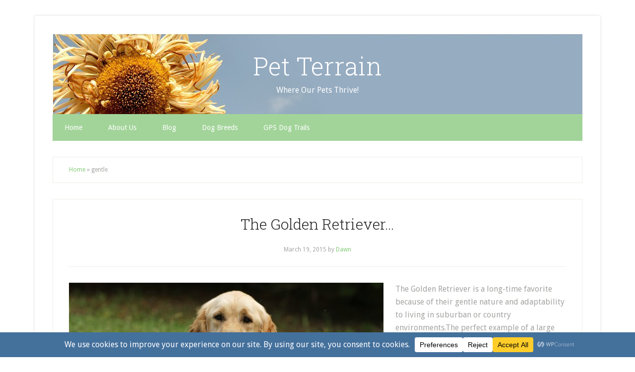

--- FILE ---
content_type: application/javascript; charset=UTF-8
request_url: https://petterrain.com/wp-content/plugins/wp-spamshield/js/jscripts.php
body_size: 451
content:
function wpss_set_ckh(n,v,e,p,d,s){var t=new Date;t.setTime(t.getTime());if(e){e=e*1e3}var u=new Date(t.getTime()+e);document.cookie=n+'='+escape(v)+(e?';expires='+u.toGMTString()+';max-age='+e/1e3+';':'')+(p?';path='+p:'')+(d?';domain='+d:'')+(s?';secure':'')}function wpss_init_ckh(){wpss_set_ckh('fe91701877bdbde657ec47873050f61d','b272d7aaa9f20a6c2cfd63e6fac88340','14400','/','petterrain.com','secure');wpss_set_ckh('SJECT2601','CKON2601','3600','/','petterrain.com','secure');}wpss_init_ckh();jQuery(document).ready(function($){var h="form[method='post']";$(h).submit(function(){$('<input>').attr('type','hidden').attr('name','f68dbba894e757b00b9d9f29f16da0b8').attr('value','610996586769596cbe7249d8c65694cb').appendTo(h);return true;})});
// Generated in: 0.000208 seconds
